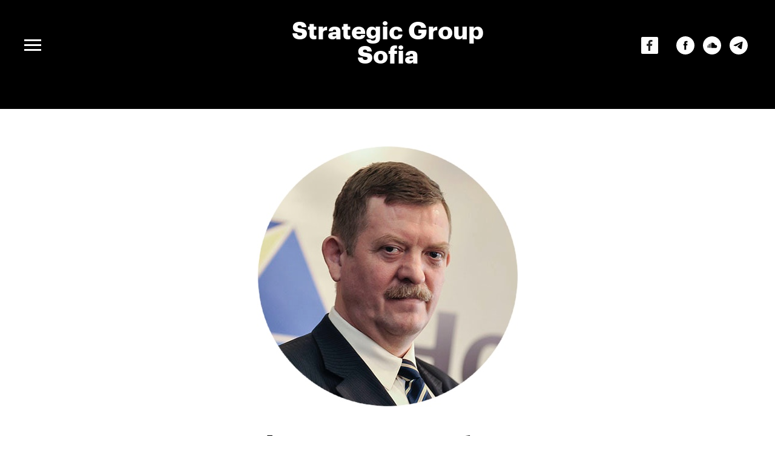

--- FILE ---
content_type: text/html; charset=UTF-8
request_url: https://sg-sofia.com.ua/viktor-sherbina
body_size: 19898
content:
<!DOCTYPE html><html><head><meta charset="utf-8" /><meta http-equiv="Content-Type" content="text/html; charset=utf-8" /><meta name="viewport" content="width=device-width, initial-scale=1.0" /> <!--metatextblock--><title>Виктор Щербина</title><meta name="description" content="Віктор Щербина є автором в Strategic Group: Dialog. Він спеціалізується на проблемах дослідження соціокультурних процесів та вироблення концептів соціокультурної політики. За час професійної діяльності приймав участь у розробці документів, пов&#039;язаних з модернізацією соціокультурної політики України. Зокрема, є автором концепції багатоукладності соціокультурного простору українського суспільства, яка використовувалася для вироблення пропозицій розвитку евроінтеграційних процесів, формування політики історичної спадщини тощо. Віктор Щербина є автором понад 40 наукових публікацій (серед яких 5 монографічних досліджень) співорганізатором більш 20 наукових конференцій і круглих столів в галузі філософії, соціології, культурології." /> <meta property="og:url" content="https://sg-sofia.com.ua/viktor-sherbina" /><meta property="og:title" content="Виктор Щербина" /><meta property="og:description" content="Віктор Щербина є автором в Strategic Group: Dialog. Він спеціалізується на проблемах дослідження соціокультурних процесів та вироблення концептів соціокультурної політики. За час професійної діяльності приймав участь у розробці документів, пов&#039;язаних з модернізацією соціокультурної політики України. Зокрема, є автором концепції багатоукладності соціокультурного простору українського суспільства, яка використовувалася для вироблення пропозицій розвитку евроінтеграційних процесів, формування політики історичної спадщини тощо. Віктор Щербина є автором понад 40 наукових публікацій (серед яких 5 монографічних досліджень) співорганізатором більш 20 наукових конференцій і круглих столів в галузі філософії, соціології, культурології." /><meta property="og:type" content="website" /><meta property="og:image" content="https://thb.tildacdn.one/tild3439-3830-4766-b338-376538353063/-/resize/504x/412b542a-2ec1-4b45-8.jpg" /><link rel="canonical" href="https://sg-sofia.com.ua/viktor-sherbina"><!--/metatextblock--><meta name="format-detection" content="telephone=no" /><meta http-equiv="x-dns-prefetch-control" content="on"><link rel="dns-prefetch" href="https://ws.tildacdn.com"><link rel="dns-prefetch" href="https://static.tildacdn.one"><link rel="dns-prefetch" href="https://fonts.tildacdn.com"><link rel="shortcut icon" href="https://static.tildacdn.one/tild3033-3037-4261-a363-306465653963/__3.ico" type="image/x-icon" /><link rel="apple-touch-icon" href="https://static.tildacdn.one/tild3936-6462-4731-a630-326662343236/__3.png"><link rel="apple-touch-icon" sizes="76x76" href="https://static.tildacdn.one/tild3936-6462-4731-a630-326662343236/__3.png"><link rel="apple-touch-icon" sizes="152x152" href="https://static.tildacdn.one/tild3936-6462-4731-a630-326662343236/__3.png"><link rel="apple-touch-startup-image" href="https://static.tildacdn.one/tild3936-6462-4731-a630-326662343236/__3.png"><meta name="msapplication-TileColor" content="#ffffff"><meta name="msapplication-TileImage" content="https://static.tildacdn.one/tild3535-3832-4631-a461-353262616264/__3.png"><!-- Assets --><script src="https://neo.tildacdn.com/js/tilda-fallback-1.0.min.js" async charset="utf-8"></script><link rel="stylesheet" href="https://static.tildacdn.one/css/tilda-grid-3.0.min.css" type="text/css" media="all" onerror="this.loaderr='y';"/><link rel="stylesheet" href="https://static.tildacdn.one/ws/project705127/tilda-blocks-page2973210.min.css?t=1722436016" type="text/css" media="all" onerror="this.loaderr='y';" /><link rel="stylesheet" href="https://static.tildacdn.one/css/tilda-animation-2.0.min.css" type="text/css" media="all" onerror="this.loaderr='y';" /><link rel="stylesheet" href="https://static.tildacdn.one/css/tilda-forms-1.0.min.css" type="text/css" media="all" onerror="this.loaderr='y';" /><link rel="stylesheet" href="https://static.tildacdn.one/css/highlight.min.css" type="text/css" media="all" onerror="this.loaderr='y';" /><script type="text/javascript">TildaFonts = ["90021","90022","90024"];</script><script type="text/javascript" src="https://static.tildacdn.one/js/tilda-fonts.min.js" charset="utf-8" onerror="this.loaderr='y';"></script><script nomodule src="https://static.tildacdn.one/js/tilda-polyfill-1.0.min.js" charset="utf-8"></script><script type="text/javascript">function t_onReady(func) {
if (document.readyState != 'loading') {
func();
} else {
document.addEventListener('DOMContentLoaded', func);
}
}
function t_onFuncLoad(funcName, okFunc, time) {
if (typeof window[funcName] === 'function') {
okFunc();
} else {
setTimeout(function() {
t_onFuncLoad(funcName, okFunc, time);
},(time || 100));
}
}</script><script src="https://static.tildacdn.one/js/jquery-1.10.2.min.js" charset="utf-8" onerror="this.loaderr='y';"></script> <script src="https://static.tildacdn.one/js/tilda-scripts-3.0.min.js" charset="utf-8" defer onerror="this.loaderr='y';"></script><script src="https://static.tildacdn.one/ws/project705127/tilda-blocks-page2973210.min.js?t=1722436016" charset="utf-8" async onerror="this.loaderr='y';"></script><script src="https://static.tildacdn.one/js/tilda-lazyload-1.0.min.js" charset="utf-8" async onerror="this.loaderr='y';"></script><script src="https://static.tildacdn.one/js/tilda-animation-2.0.min.js" charset="utf-8" async onerror="this.loaderr='y';"></script><script src="https://static.tildacdn.one/js/hammer.min.js" charset="utf-8" async onerror="this.loaderr='y';"></script><script src="https://static.tildacdn.one/js/tilda-menu-1.0.min.js" charset="utf-8" async onerror="this.loaderr='y';"></script><script src="https://static.tildacdn.one/js/tilda-forms-1.0.min.js" charset="utf-8" async onerror="this.loaderr='y';"></script><script src="https://static.tildacdn.one/js/highlight.min.js" charset="utf-8" onerror="this.loaderr='y';"></script><script src="https://static.tildacdn.one/js/tilda-skiplink-1.0.min.js" charset="utf-8" async onerror="this.loaderr='y';"></script><script src="https://static.tildacdn.one/js/tilda-events-1.0.min.js" charset="utf-8" async onerror="this.loaderr='y';"></script><script type="text/javascript">window.dataLayer = window.dataLayer || [];</script><!-- Facebook Pixel Code --><script type="text/javascript" data-tilda-cookie-type="advertising">setTimeout(function(){!function(f,b,e,v,n,t,s)
{if(f.fbq)return;n=f.fbq=function(){n.callMethod?n.callMethod.apply(n,arguments):n.queue.push(arguments)};
if(!f._fbq)f._fbq=n;n.push=n;n.loaded=!0;n.version='2.0';n.agent='pltilda';
n.queue=[];t=b.createElement(e);t.async=!0;
t.src=v;s=b.getElementsByTagName(e)[0];
s.parentNode.insertBefore(t,s)}(window, document,'script','https://connect.facebook.net/en_US/fbevents.js');
fbq('init', '339748640644405');
fbq('track', 'PageView');
}, 2000);</script><!-- End Facebook Pixel Code --><script type="text/javascript">(function () {
if((/bot|google|yandex|baidu|bing|msn|duckduckbot|teoma|slurp|crawler|spider|robot|crawling|facebook/i.test(navigator.userAgent))===false && typeof(sessionStorage)!='undefined' && sessionStorage.getItem('visited')!=='y' && document.visibilityState){
var style=document.createElement('style');
style.type='text/css';
style.innerHTML='@media screen and (min-width: 980px) {.t-records {opacity: 0;}.t-records_animated {-webkit-transition: opacity ease-in-out .2s;-moz-transition: opacity ease-in-out .2s;-o-transition: opacity ease-in-out .2s;transition: opacity ease-in-out .2s;}.t-records.t-records_visible {opacity: 1;}}';
document.getElementsByTagName('head')[0].appendChild(style);
function t_setvisRecs(){
var alr=document.querySelectorAll('.t-records');
Array.prototype.forEach.call(alr, function(el) {
el.classList.add("t-records_animated");
});
setTimeout(function () {
Array.prototype.forEach.call(alr, function(el) {
el.classList.add("t-records_visible");
});
sessionStorage.setItem("visited", "y");
}, 400);
} 
document.addEventListener('DOMContentLoaded', t_setvisRecs);
}
})();</script></head><body class="t-body" style="margin:0;"><!--allrecords--><div id="allrecords" class="t-records" data-hook="blocks-collection-content-node" data-tilda-project-id="705127" data-tilda-page-id="2973210" data-tilda-page-alias="viktor-sherbina" data-tilda-formskey="fdfecdb6513be592b9c7449ef13bc2c9" data-tilda-lazy="yes" data-tilda-root-zone="one" data-tilda-ts="y"><!--header--><header id="t-header" class="t-records" data-hook="blocks-collection-content-node" data-tilda-project-id="705127" data-tilda-page-id="2962569" data-tilda-page-alias="header1234" data-tilda-formskey="fdfecdb6513be592b9c7449ef13bc2c9" data-tilda-lazy="yes" data-tilda-root-zone="one" ><div id="rec56233626" class="r t-rec t-rec_pt_45 t-rec_pb_75" style="padding-top:45px;padding-bottom:75px;background-color:#000000; " data-record-type="451" data-bg-color="#000000"><!-- T451 --><div id="nav56233626marker"></div><div id="nav56233626" class="t451" data-menu="yes" ><div class="t451__container t451__positionstatic t451__panel " data-appearoffset="" style="height: 60px;"><div class="t451__container__bg" style="background-color: rgba(0,0,0,1);" data-bgcolor-hex="#000000" data-bgcolor-rgba="rgba(0,0,0,1)" data-navmarker="nav56233626marker" data-appearoffset="" data-bgopacity="1" data-bgcolor-rgba-afterscroll="rgba(0,0,0,0.40)" data-bgopacity2="0.40" data-menushadow="20" data-menushadow-css=""></div><div class="t451__menu__content "><div class="t451__burger-wrapper__mobile"><button type="button" 
class="t-menuburger t-menuburger_first " 
aria-label="Navigation menu" 
aria-expanded="false"><span style="background-color:#ffffff;"></span><span style="background-color:#ffffff;"></span><span style="background-color:#ffffff;"></span><span style="background-color:#ffffff;"></span></button><script>function t_menuburger_init(recid) {
var rec = document.querySelector('#rec' + recid);
if (!rec) return;
var burger = rec.querySelector('.t-menuburger');
if (!burger) return;
var isSecondStyle = burger.classList.contains('t-menuburger_second');
if (isSecondStyle && !window.isMobile && !('ontouchend' in document)) {
burger.addEventListener('mouseenter', function() {
if (burger.classList.contains('t-menuburger-opened')) return;
burger.classList.remove('t-menuburger-unhovered');
burger.classList.add('t-menuburger-hovered');
});
burger.addEventListener('mouseleave', function() {
if (burger.classList.contains('t-menuburger-opened')) return;
burger.classList.remove('t-menuburger-hovered');
burger.classList.add('t-menuburger-unhovered');
setTimeout(function() {
burger.classList.remove('t-menuburger-unhovered');
}, 300);
});
}
burger.addEventListener('click', function() {
if (!burger.closest('.tmenu-mobile') &&
!burger.closest('.t450__burger_container') &&
!burger.closest('.t466__container') &&
!burger.closest('.t204__burger') &&
!burger.closest('.t199__js__menu-toggler')) {
burger.classList.toggle('t-menuburger-opened');
burger.classList.remove('t-menuburger-unhovered');
}
});
var menu = rec.querySelector('[data-menu="yes"]');
if (!menu) return;
var menuLinks = menu.querySelectorAll('.t-menu__link-item');
var submenuClassList = ['t978__menu-link_hook', 't978__tm-link', 't966__tm-link', 't794__tm-link', 't-menusub__target-link'];
Array.prototype.forEach.call(menuLinks, function (link) {
link.addEventListener('click', function () {
var isSubmenuHook = submenuClassList.some(function (submenuClass) {
return link.classList.contains(submenuClass);
});
if (isSubmenuHook) return;
burger.classList.remove('t-menuburger-opened');
});
});
menu.addEventListener('clickedAnchorInTooltipMenu', function () {
burger.classList.remove('t-menuburger-opened');
});
}
t_onReady(function() {
t_onFuncLoad('t_menuburger_init', function(){t_menuburger_init('56233626');});
});</script><style>.t-menuburger {
position: relative;
flex-shrink: 0;
width: 28px;
height: 20px;
padding: 0;
border: none;
background-color: transparent;
outline: none;
-webkit-transform: rotate(0deg);
transform: rotate(0deg);
transition: transform .5s ease-in-out;
cursor: pointer;
z-index: 999;
}
/*---menu burger lines---*/
.t-menuburger span {
display: block;
position: absolute;
width: 100%;
opacity: 1;
left: 0;
-webkit-transform: rotate(0deg);
transform: rotate(0deg);
transition: .25s ease-in-out;
height: 3px;
background-color: #000;
}
.t-menuburger span:nth-child(1) {
top: 0px;
}
.t-menuburger span:nth-child(2),
.t-menuburger span:nth-child(3) {
top: 8px;
}
.t-menuburger span:nth-child(4) {
top: 16px;
}
/*menu burger big*/
.t-menuburger__big {
width: 42px;
height: 32px;
}
.t-menuburger__big span {
height: 5px;
}
.t-menuburger__big span:nth-child(2),
.t-menuburger__big span:nth-child(3) {
top: 13px;
}
.t-menuburger__big span:nth-child(4) {
top: 26px;
}
/*menu burger small*/
.t-menuburger__small {
width: 22px;
height: 14px;
}
.t-menuburger__small span {
height: 2px;
}
.t-menuburger__small span:nth-child(2),
.t-menuburger__small span:nth-child(3) {
top: 6px;
}
.t-menuburger__small span:nth-child(4) {
top: 12px;
}
/*menu burger opened*/
.t-menuburger-opened span:nth-child(1) {
top: 8px;
width: 0%;
left: 50%;
}
.t-menuburger-opened span:nth-child(2) {
-webkit-transform: rotate(45deg);
transform: rotate(45deg);
}
.t-menuburger-opened span:nth-child(3) {
-webkit-transform: rotate(-45deg);
transform: rotate(-45deg);
}
.t-menuburger-opened span:nth-child(4) {
top: 8px;
width: 0%;
left: 50%;
}
.t-menuburger-opened.t-menuburger__big span:nth-child(1) {
top: 6px;
}
.t-menuburger-opened.t-menuburger__big span:nth-child(4) {
top: 18px;
}
.t-menuburger-opened.t-menuburger__small span:nth-child(1),
.t-menuburger-opened.t-menuburger__small span:nth-child(4) {
top: 6px;
}
/*---menu burger first style---*/
@media (hover), (min-width:0\0) {
.t-menuburger_first:hover span:nth-child(1) {
transform: translateY(1px);
}
.t-menuburger_first:hover span:nth-child(4) {
transform: translateY(-1px);
}
.t-menuburger_first.t-menuburger__big:hover span:nth-child(1) {
transform: translateY(3px);
}
.t-menuburger_first.t-menuburger__big:hover span:nth-child(4) {
transform: translateY(-3px);
}
}
/*---menu burger second style---*/
.t-menuburger_second span:nth-child(2),
.t-menuburger_second span:nth-child(3) {
width: 80%;
left: 20%;
right: 0;
}
@media (hover), (min-width:0\0) {
.t-menuburger_second.t-menuburger-hovered span:nth-child(2),
.t-menuburger_second.t-menuburger-hovered span:nth-child(3) {
animation: t-menuburger-anim 0.3s ease-out normal forwards;
}
.t-menuburger_second.t-menuburger-unhovered span:nth-child(2),
.t-menuburger_second.t-menuburger-unhovered span:nth-child(3) {
animation: t-menuburger-anim2 0.3s ease-out normal forwards;
}
}
.t-menuburger_second.t-menuburger-opened span:nth-child(2),
.t-menuburger_second.t-menuburger-opened span:nth-child(3){
left: 0;
right: 0;
width: 100%!important;
}
/*---menu burger third style---*/
.t-menuburger_third span:nth-child(4) {
width: 70%;
left: unset;
right: 0;
}
@media (hover), (min-width:0\0) {
.t-menuburger_third:not(.t-menuburger-opened):hover span:nth-child(4) {
width: 100%;
}
}
.t-menuburger_third.t-menuburger-opened span:nth-child(4) {
width: 0!important;
right: 50%;
}
/*---menu burger fourth style---*/
.t-menuburger_fourth {
height: 12px;
}
.t-menuburger_fourth.t-menuburger__small {
height: 8px;
}
.t-menuburger_fourth.t-menuburger__big {
height: 18px;
}
.t-menuburger_fourth span:nth-child(2),
.t-menuburger_fourth span:nth-child(3) {
top: 4px;
opacity: 0;
}
.t-menuburger_fourth span:nth-child(4) {
top: 8px;
}
.t-menuburger_fourth.t-menuburger__small span:nth-child(2),
.t-menuburger_fourth.t-menuburger__small span:nth-child(3) {
top: 3px;
}
.t-menuburger_fourth.t-menuburger__small span:nth-child(4) {
top: 6px;
}
.t-menuburger_fourth.t-menuburger__small span:nth-child(2),
.t-menuburger_fourth.t-menuburger__small span:nth-child(3) {
top: 3px;
}
.t-menuburger_fourth.t-menuburger__small span:nth-child(4) {
top: 6px;
}
.t-menuburger_fourth.t-menuburger__big span:nth-child(2),
.t-menuburger_fourth.t-menuburger__big span:nth-child(3) {
top: 6px;
}
.t-menuburger_fourth.t-menuburger__big span:nth-child(4) {
top: 12px;
}
@media (hover), (min-width:0\0) {
.t-menuburger_fourth:not(.t-menuburger-opened):hover span:nth-child(1) {
transform: translateY(1px);
}
.t-menuburger_fourth:not(.t-menuburger-opened):hover span:nth-child(4) {
transform: translateY(-1px);
}
.t-menuburger_fourth.t-menuburger__big:not(.t-menuburger-opened):hover span:nth-child(1) {
transform: translateY(3px);
}
.t-menuburger_fourth.t-menuburger__big:not(.t-menuburger-opened):hover span:nth-child(4) {
transform: translateY(-3px);
}
}
.t-menuburger_fourth.t-menuburger-opened span:nth-child(1),
.t-menuburger_fourth.t-menuburger-opened span:nth-child(4) {
top: 4px;
}
.t-menuburger_fourth.t-menuburger-opened span:nth-child(2),
.t-menuburger_fourth.t-menuburger-opened span:nth-child(3) {
opacity: 1;
}
/*---menu burger animations---*/
@keyframes t-menuburger-anim {
0% {
width: 80%;
left: 20%;
right: 0;
}
50% {
width: 100%;
left: 0;
right: 0;
}
100% {
width: 80%;
left: 0;
right: 20%;
}
}
@keyframes t-menuburger-anim2 {
0% {
width: 80%;
left: 0;
}
50% {
width: 100%;
right: 0;
left: 0;
}
100% {
width: 80%;
left: 20%;
right: 0;
}
}</style> </div><div class="t451__leftside t451__side t451__side_burger"><button type="button" 
class="t-menuburger t-menuburger_first " 
aria-label="Navigation menu" 
aria-expanded="false"><span style="background-color:#ffffff;"></span><span style="background-color:#ffffff;"></span><span style="background-color:#ffffff;"></span><span style="background-color:#ffffff;"></span></button><script>function t_menuburger_init(recid) {
var rec = document.querySelector('#rec' + recid);
if (!rec) return;
var burger = rec.querySelector('.t-menuburger');
if (!burger) return;
var isSecondStyle = burger.classList.contains('t-menuburger_second');
if (isSecondStyle && !window.isMobile && !('ontouchend' in document)) {
burger.addEventListener('mouseenter', function() {
if (burger.classList.contains('t-menuburger-opened')) return;
burger.classList.remove('t-menuburger-unhovered');
burger.classList.add('t-menuburger-hovered');
});
burger.addEventListener('mouseleave', function() {
if (burger.classList.contains('t-menuburger-opened')) return;
burger.classList.remove('t-menuburger-hovered');
burger.classList.add('t-menuburger-unhovered');
setTimeout(function() {
burger.classList.remove('t-menuburger-unhovered');
}, 300);
});
}
burger.addEventListener('click', function() {
if (!burger.closest('.tmenu-mobile') &&
!burger.closest('.t450__burger_container') &&
!burger.closest('.t466__container') &&
!burger.closest('.t204__burger') &&
!burger.closest('.t199__js__menu-toggler')) {
burger.classList.toggle('t-menuburger-opened');
burger.classList.remove('t-menuburger-unhovered');
}
});
var menu = rec.querySelector('[data-menu="yes"]');
if (!menu) return;
var menuLinks = menu.querySelectorAll('.t-menu__link-item');
var submenuClassList = ['t978__menu-link_hook', 't978__tm-link', 't966__tm-link', 't794__tm-link', 't-menusub__target-link'];
Array.prototype.forEach.call(menuLinks, function (link) {
link.addEventListener('click', function () {
var isSubmenuHook = submenuClassList.some(function (submenuClass) {
return link.classList.contains(submenuClass);
});
if (isSubmenuHook) return;
burger.classList.remove('t-menuburger-opened');
});
});
menu.addEventListener('clickedAnchorInTooltipMenu', function () {
burger.classList.remove('t-menuburger-opened');
});
}
t_onReady(function() {
t_onFuncLoad('t_menuburger_init', function(){t_menuburger_init('56233626');});
});</script><style>.t-menuburger {
position: relative;
flex-shrink: 0;
width: 28px;
height: 20px;
padding: 0;
border: none;
background-color: transparent;
outline: none;
-webkit-transform: rotate(0deg);
transform: rotate(0deg);
transition: transform .5s ease-in-out;
cursor: pointer;
z-index: 999;
}
/*---menu burger lines---*/
.t-menuburger span {
display: block;
position: absolute;
width: 100%;
opacity: 1;
left: 0;
-webkit-transform: rotate(0deg);
transform: rotate(0deg);
transition: .25s ease-in-out;
height: 3px;
background-color: #000;
}
.t-menuburger span:nth-child(1) {
top: 0px;
}
.t-menuburger span:nth-child(2),
.t-menuburger span:nth-child(3) {
top: 8px;
}
.t-menuburger span:nth-child(4) {
top: 16px;
}
/*menu burger big*/
.t-menuburger__big {
width: 42px;
height: 32px;
}
.t-menuburger__big span {
height: 5px;
}
.t-menuburger__big span:nth-child(2),
.t-menuburger__big span:nth-child(3) {
top: 13px;
}
.t-menuburger__big span:nth-child(4) {
top: 26px;
}
/*menu burger small*/
.t-menuburger__small {
width: 22px;
height: 14px;
}
.t-menuburger__small span {
height: 2px;
}
.t-menuburger__small span:nth-child(2),
.t-menuburger__small span:nth-child(3) {
top: 6px;
}
.t-menuburger__small span:nth-child(4) {
top: 12px;
}
/*menu burger opened*/
.t-menuburger-opened span:nth-child(1) {
top: 8px;
width: 0%;
left: 50%;
}
.t-menuburger-opened span:nth-child(2) {
-webkit-transform: rotate(45deg);
transform: rotate(45deg);
}
.t-menuburger-opened span:nth-child(3) {
-webkit-transform: rotate(-45deg);
transform: rotate(-45deg);
}
.t-menuburger-opened span:nth-child(4) {
top: 8px;
width: 0%;
left: 50%;
}
.t-menuburger-opened.t-menuburger__big span:nth-child(1) {
top: 6px;
}
.t-menuburger-opened.t-menuburger__big span:nth-child(4) {
top: 18px;
}
.t-menuburger-opened.t-menuburger__small span:nth-child(1),
.t-menuburger-opened.t-menuburger__small span:nth-child(4) {
top: 6px;
}
/*---menu burger first style---*/
@media (hover), (min-width:0\0) {
.t-menuburger_first:hover span:nth-child(1) {
transform: translateY(1px);
}
.t-menuburger_first:hover span:nth-child(4) {
transform: translateY(-1px);
}
.t-menuburger_first.t-menuburger__big:hover span:nth-child(1) {
transform: translateY(3px);
}
.t-menuburger_first.t-menuburger__big:hover span:nth-child(4) {
transform: translateY(-3px);
}
}
/*---menu burger second style---*/
.t-menuburger_second span:nth-child(2),
.t-menuburger_second span:nth-child(3) {
width: 80%;
left: 20%;
right: 0;
}
@media (hover), (min-width:0\0) {
.t-menuburger_second.t-menuburger-hovered span:nth-child(2),
.t-menuburger_second.t-menuburger-hovered span:nth-child(3) {
animation: t-menuburger-anim 0.3s ease-out normal forwards;
}
.t-menuburger_second.t-menuburger-unhovered span:nth-child(2),
.t-menuburger_second.t-menuburger-unhovered span:nth-child(3) {
animation: t-menuburger-anim2 0.3s ease-out normal forwards;
}
}
.t-menuburger_second.t-menuburger-opened span:nth-child(2),
.t-menuburger_second.t-menuburger-opened span:nth-child(3){
left: 0;
right: 0;
width: 100%!important;
}
/*---menu burger third style---*/
.t-menuburger_third span:nth-child(4) {
width: 70%;
left: unset;
right: 0;
}
@media (hover), (min-width:0\0) {
.t-menuburger_third:not(.t-menuburger-opened):hover span:nth-child(4) {
width: 100%;
}
}
.t-menuburger_third.t-menuburger-opened span:nth-child(4) {
width: 0!important;
right: 50%;
}
/*---menu burger fourth style---*/
.t-menuburger_fourth {
height: 12px;
}
.t-menuburger_fourth.t-menuburger__small {
height: 8px;
}
.t-menuburger_fourth.t-menuburger__big {
height: 18px;
}
.t-menuburger_fourth span:nth-child(2),
.t-menuburger_fourth span:nth-child(3) {
top: 4px;
opacity: 0;
}
.t-menuburger_fourth span:nth-child(4) {
top: 8px;
}
.t-menuburger_fourth.t-menuburger__small span:nth-child(2),
.t-menuburger_fourth.t-menuburger__small span:nth-child(3) {
top: 3px;
}
.t-menuburger_fourth.t-menuburger__small span:nth-child(4) {
top: 6px;
}
.t-menuburger_fourth.t-menuburger__small span:nth-child(2),
.t-menuburger_fourth.t-menuburger__small span:nth-child(3) {
top: 3px;
}
.t-menuburger_fourth.t-menuburger__small span:nth-child(4) {
top: 6px;
}
.t-menuburger_fourth.t-menuburger__big span:nth-child(2),
.t-menuburger_fourth.t-menuburger__big span:nth-child(3) {
top: 6px;
}
.t-menuburger_fourth.t-menuburger__big span:nth-child(4) {
top: 12px;
}
@media (hover), (min-width:0\0) {
.t-menuburger_fourth:not(.t-menuburger-opened):hover span:nth-child(1) {
transform: translateY(1px);
}
.t-menuburger_fourth:not(.t-menuburger-opened):hover span:nth-child(4) {
transform: translateY(-1px);
}
.t-menuburger_fourth.t-menuburger__big:not(.t-menuburger-opened):hover span:nth-child(1) {
transform: translateY(3px);
}
.t-menuburger_fourth.t-menuburger__big:not(.t-menuburger-opened):hover span:nth-child(4) {
transform: translateY(-3px);
}
}
.t-menuburger_fourth.t-menuburger-opened span:nth-child(1),
.t-menuburger_fourth.t-menuburger-opened span:nth-child(4) {
top: 4px;
}
.t-menuburger_fourth.t-menuburger-opened span:nth-child(2),
.t-menuburger_fourth.t-menuburger-opened span:nth-child(3) {
opacity: 1;
}
/*---menu burger animations---*/
@keyframes t-menuburger-anim {
0% {
width: 80%;
left: 20%;
right: 0;
}
50% {
width: 100%;
left: 0;
right: 0;
}
100% {
width: 80%;
left: 0;
right: 20%;
}
}
@keyframes t-menuburger-anim2 {
0% {
width: 80%;
left: 0;
}
50% {
width: 100%;
right: 0;
left: 0;
}
100% {
width: 80%;
left: 20%;
right: 0;
}
}</style> </div><div class="t451__centerside t451__side"><div class="t451__logo__container t451__textlogo__container"><div class="t451__logo__content"><div field="title" class="t-heading t-heading_xs"><div style="line-height:40px;text-align:center;font-family:'Graphik';" data-customstyle="yes"><br /><span style="font-size: 40px;"><a href="http://sg-sofia.com.ua" style=""><span style="color: rgb(255, 255, 255);">Strategic Group Sofia</span></a></span><br /><span style="font-size: 22px;"><span style="color: rgb(0, 0, 0);" data-redactor-style="color: rgb(0, 0, 0);">future strategies for </span></span><span style="font-size: 22px;"><span data-redactor-style="color: rgb(0, 0, 0);" style="color: rgb(0, 0, 0);">Ukraine</span></span><br /><u></u></div></div></div></div></div><div class="t451__rightside t451__side t451__side_socials"><div class="t451__share t451__white-black t451__actions_item"><div class="ya-share2" data-access-token:facebook="" data-yashareL10n="en" data-services="facebook," data-counter=""></div> </div><div class="t-sociallinks"><ul role="list" class="t-sociallinks__wrapper" aria-label="Social media links"><!-- new soclinks --><li class="t-sociallinks__item t-sociallinks__item_facebook"><a href="https://www.facebook.com/intellectualcommunication" target="_blank" rel="nofollow" aria-label="facebook" style="width: 30px; height: 30px;"><svg class="t-sociallinks__svg" role="presentation" width=30px height=30px viewBox="0 0 100 100" fill="none" xmlns="http://www.w3.org/2000/svg"><path fill-rule="evenodd" clip-rule="evenodd" d="M50 100c27.6142 0 50-22.3858 50-50S77.6142 0 50 0 0 22.3858 0 50s22.3858 50 50 50Zm3.431-73.9854c-2.5161.0701-5.171.6758-7.0464 2.4577-1.5488 1.4326-2.329 3.5177-2.5044 5.602-.0534 1.4908-.0458 2.9855-.0382 4.4796.0058 1.1205.0115 2.2407-.0085 3.3587-.6888.005-1.3797.0036-2.0709.0021-.9218-.0019-1.8441-.0038-2.7626.0096 0 .8921.0013 1.7855.0026 2.6797.0026 1.791.0052 3.5853-.0026 5.3799.9185.0134 1.8409.0115 2.7627.0096.6912-.0015 1.382-.0029 2.0708.0021.0155 3.5565.0127 7.1128.0098 10.669-.0036 4.4452-.0072 8.8903.0252 13.3354 1.8903-.0134 3.7765-.0115 5.6633-.0095 1.4152.0014 2.8306.0028 4.2484-.0022.0117-4.0009.0088-7.9986.0058-11.9963-.0029-3.9979-.0058-7.9957.0059-11.9964.9533-.005 1.9067-.0036 2.86-.0021 1.2713.0019 2.5425.0038 3.8137-.0096.396-2.679.7335-5.3814.9198-8.0947-1.2576-.0058-2.5155-.0058-3.7734-.0058-1.2578 0-2.5157 0-3.7734-.0059 0-.4689-.0007-.9378-.0014-1.4066-.0022-1.4063-.0044-2.8123.0131-4.2188.198-1.0834 1.3158-1.9104 2.3992-1.8403h5.1476c.0117-2.8069.0117-5.602 0-8.4089-.6636 0-1.3273-.0007-1.9911-.0014-1.9915-.0022-3.9832-.0044-5.975.0131Z" fill="#ffffff"/></svg></a></li>&nbsp;<li class="t-sociallinks__item t-sociallinks__item_soundcloud"><a href="1" target="_blank" rel="nofollow" aria-label="soundcloud" style="width: 30px; height: 30px;"><svg class="t-sociallinks__svg" role="presentation" width=30px height=30px viewBox="0 0 100 100" fill="none" xmlns="http://www.w3.org/2000/svg"><path fill-rule="evenodd" clip-rule="evenodd" d="M50 100c27.614 0 50-22.386 50-50S77.614 0 50 0 0 22.386 0 50s22.386 50 50 50Zm19.701-52.297c-1.137 0-2.222.23-3.212.644C65.83 40.867 59.555 35 51.906 35c-1.873 0-3.7.366-5.312.99-.627.242-.792.492-.799.976V63.31a.976.976 0 0 0 .897.952c.02.003 23.009 0 23.009 0 4.586 0 8.3-3.673 8.3-8.259a8.3 8.3 0 0 0-8.3-8.3Zm-27-10.759a.927.927 0 0 1 .915.91l.403 18.699-.404 6.787v-.007a.924.924 0 0 1-.915.912.92.92 0 0 1-.912-.904l-.185-3.349-.191-3.438.373-18.605.003-.095a.917.917 0 0 1 .337-.701.896.896 0 0 1 .575-.209Zm-7.13 4.26a.69.69 0 0 0-.684-.68c-.374 0-.675.3-.683.68l-.428 15.345.428 7.044a.684.684 0 0 0 .683.676.69.69 0 0 0 .683-.68l.48-7.04-.48-15.344Zm-5.09 1.679a.579.579 0 0 1 .57-.565.58.58 0 0 1 .567.565l.56 13.702-.56 7.16v-.003a.58.58 0 0 1-.567.564.578.578 0 0 1-.57-.561l-.492-7.16.493-13.702Zm-6.49 5.881a.404.404 0 0 0-.395.39L23 56.54l.596 7.148a.403.403 0 0 0 .394.388c.21 0 .38-.168.397-.389l.676-7.147-.676-7.39a.406.406 0 0 0-.397-.387Zm3.846.92a.458.458 0 0 0-.452-.442.458.458 0 0 0-.453.449l-.562 6.85.562 7.207a.46.46 0 0 0 .453.449c.24 0 .436-.194.451-.449l.64-7.206-.64-6.857Zm10.93-8.335a.802.802 0 0 0-.8.797l-.355 14.405.358 6.932a.798.798 0 0 0 1.596-.005v.006l.401-6.931-.401-14.408a.8.8 0 0 0-.8-.796Z" fill="#ffffff"/></svg></a></li>&nbsp;<li class="t-sociallinks__item t-sociallinks__item_telegram"><a href="https://t.me/SGSofia" target="_blank" rel="nofollow" aria-label="telegram" style="width: 30px; height: 30px;"><svg class="t-sociallinks__svg" role="presentation" width=30px height=30px viewBox="0 0 100 100" fill="none" xmlns="http://www.w3.org/2000/svg"><path fill-rule="evenodd" clip-rule="evenodd" d="M50 100c27.614 0 50-22.386 50-50S77.614 0 50 0 0 22.386 0 50s22.386 50 50 50Zm21.977-68.056c.386-4.38-4.24-2.576-4.24-2.576-3.415 1.414-6.937 2.85-10.497 4.302-11.04 4.503-22.444 9.155-32.159 13.734-5.268 1.932-2.184 3.864-2.184 3.864l8.351 2.577c3.855 1.16 5.91-.129 5.91-.129l17.988-12.238c6.424-4.38 4.882-.773 3.34.773l-13.49 12.882c-2.056 1.804-1.028 3.35-.129 4.123 2.55 2.249 8.82 6.364 11.557 8.16.712.467 1.185.778 1.292.858.642.515 4.111 2.834 6.424 2.319 2.313-.516 2.57-3.479 2.57-3.479l3.083-20.226c.462-3.511.993-6.886 1.417-9.582.4-2.546.705-4.485.767-5.362Z" fill="#ffffff"/></svg></a></li><!-- /new soclinks --></ul></div></div></div></div></div><div class="t451m__overlay"><div class="t451m__overlay_bg" style=" "></div></div><div class="t451 t451m t451m__left" data-tooltip-hook="" style="background-color: #ffffff;"><button type="button" class="t451m__close-button t451m__close t451m_opened" style="background-color: #ffffff;" aria-label="Close menu"><div class="t451m__close_icon"><span style="background-color:#000000;"></span><span style="background-color:#000000;"></span><span style="background-color:#000000;"></span><span style="background-color:#000000;"></span></div></button><div class="t451m__container t-align_left"><div class="t451m__top"><nav class="t451m__menu"><ul role="list" class="t451m__list t-menu__list"><li class="t451m__list_item" 
style="padding:0 0 30px 0;"><a class="t-menu__link-item" 
href="http://sg-sofia.com.ua" data-menu-submenu-hook="" data-menu-item-number="1"
>Головна</a></li><li class="t451m__list_item" 
style="padding:30px 0;"><a class="t-menu__link-item" 
href="http://sg-sofia.com.ua/page2975421.html" data-menu-submenu-hook="" data-menu-item-number="2"
>Про Проект</a></li><li class="t451m__list_item" 
style="padding:30px 0;"><a class="t-menu__link-item" 
href="" data-menu-submenu-hook="" data-menu-item-number="3"
>Спец-теми: </a></li><li class="t451m__list_item" 
style="padding:30px 0;"><a class="t-menu__link-item" 
href="http://sg-sofia.com.ua/page2996036.html" data-menu-submenu-hook="" data-menu-item-number="4"
>1: Нова боротьба за центр накопичення капіталу</a></li><li class="t451m__list_item" 
style="padding:30px 0;"><a class="t-menu__link-item" 
href="http://sg-sofia.com.ua/china" data-menu-submenu-hook="" data-menu-item-number="5"
>1.1: Китай</a></li><li class="t451m__list_item" 
style="padding:30px 0;"><a class="t-menu__link-item" 
href="http://sg-sofia.com.ua/page2973814.html" data-menu-submenu-hook="" data-menu-item-number="6"
>2: Український транзит</a></li><li class="t451m__list_item" 
style="padding:30px 0;"><a class="t-menu__link-item" 
href="http://sg-sofia.com.ua/hamon" data-menu-submenu-hook="" data-menu-item-number="7"
>3: ХАМОН</a></li><li class="t451m__list_item" 
style="padding:30px 0;"><a class="t-menu__link-item" 
href="http://sg-sofia.com.ua/levak" data-menu-submenu-hook="" data-menu-item-number="8"
>4: LEVAK</a></li><li class="t451m__list_item" 
style="padding:30px 0;"><a class="t-menu__link-item" 
href="http://sg-sofia.com.ua/end-game" data-menu-submenu-hook="" data-menu-item-number="9"
>5: END-GAME</a></li><li class="t451m__list_item" 
style="padding:30px 0;"><a class="t-menu__link-item" 
href="/helsinki20-ukr" data-menu-submenu-hook="" data-menu-item-number="10"
>HELSINKI 2.0</a></li><li class="t451m__list_item" 
style="padding:30px 0;"><a class="t-menu__link-item" 
href="https://sg-sofia.com.ua/cognitivnij-suverenitet-yermolaiev" data-menu-submenu-hook="" data-menu-item-number="11"
>#РЕФЛЕКСИИ-ГЛАВРЕДА</a></li><li class="t451m__list_item" 
style="padding:30px 0;"><a class="t-menu__link-item" 
href="http://sg-sofia.com.ua/page3040811.html" data-menu-submenu-hook="" data-menu-item-number="12"
>Приєднатися до тем</a></li><li class="t451m__list_item" 
style="padding:30px 0;"><a class="t-menu__link-item" 
href="http://sg-sofia.com.ua/page2966273.html" data-menu-submenu-hook="" data-menu-item-number="13"
>Хто з нами</a></li><li class="t451m__list_item" 
style="padding:30px 0;"><a class="t-menu__link-item" 
href="http://sg-sofia.com.ua/page3123542.html" data-menu-submenu-hook="" data-menu-item-number="14"
>Рекомендації задля просвітлення</a></li><li class="t451m__list_item" 
style="padding:30px 0 0;"><a class="t-menu__link-item" 
href="http://sg-sofia.com.ua/donate-help" data-menu-submenu-hook="" data-menu-item-number="15"
>Посприяєш добрій справі? </a></li></ul></nav></div><div class="t451m__rightside"><div class="t451m__rightcontainer"><div class="t451m__right_share_buttons t451__share t451__white-black"><div class="ya-share2" data-yashareL10n="en" data-services="facebook," data-counter=""></div> </div><div class="t-sociallinks"><ul role="list" class="t-sociallinks__wrapper" aria-label="Social media links"><!-- new soclinks --><li class="t-sociallinks__item t-sociallinks__item_facebook"><a href="https://www.facebook.com/intellectualcommunication" target="_blank" rel="nofollow" aria-label="facebook" style="width: 30px; height: 30px;"><svg class="t-sociallinks__svg" role="presentation" width=30px height=30px viewBox="0 0 100 100" fill="none" xmlns="http://www.w3.org/2000/svg"><path fill-rule="evenodd" clip-rule="evenodd" d="M50 100c27.6142 0 50-22.3858 50-50S77.6142 0 50 0 0 22.3858 0 50s22.3858 50 50 50Zm3.431-73.9854c-2.5161.0701-5.171.6758-7.0464 2.4577-1.5488 1.4326-2.329 3.5177-2.5044 5.602-.0534 1.4908-.0458 2.9855-.0382 4.4796.0058 1.1205.0115 2.2407-.0085 3.3587-.6888.005-1.3797.0036-2.0709.0021-.9218-.0019-1.8441-.0038-2.7626.0096 0 .8921.0013 1.7855.0026 2.6797.0026 1.791.0052 3.5853-.0026 5.3799.9185.0134 1.8409.0115 2.7627.0096.6912-.0015 1.382-.0029 2.0708.0021.0155 3.5565.0127 7.1128.0098 10.669-.0036 4.4452-.0072 8.8903.0252 13.3354 1.8903-.0134 3.7765-.0115 5.6633-.0095 1.4152.0014 2.8306.0028 4.2484-.0022.0117-4.0009.0088-7.9986.0058-11.9963-.0029-3.9979-.0058-7.9957.0059-11.9964.9533-.005 1.9067-.0036 2.86-.0021 1.2713.0019 2.5425.0038 3.8137-.0096.396-2.679.7335-5.3814.9198-8.0947-1.2576-.0058-2.5155-.0058-3.7734-.0058-1.2578 0-2.5157 0-3.7734-.0059 0-.4689-.0007-.9378-.0014-1.4066-.0022-1.4063-.0044-2.8123.0131-4.2188.198-1.0834 1.3158-1.9104 2.3992-1.8403h5.1476c.0117-2.8069.0117-5.602 0-8.4089-.6636 0-1.3273-.0007-1.9911-.0014-1.9915-.0022-3.9832-.0044-5.975.0131Z" fill="#ffffff"/></svg></a></li>&nbsp;<li class="t-sociallinks__item t-sociallinks__item_soundcloud"><a href="1" target="_blank" rel="nofollow" aria-label="soundcloud" style="width: 30px; height: 30px;"><svg class="t-sociallinks__svg" role="presentation" width=30px height=30px viewBox="0 0 100 100" fill="none" xmlns="http://www.w3.org/2000/svg"><path fill-rule="evenodd" clip-rule="evenodd" d="M50 100c27.614 0 50-22.386 50-50S77.614 0 50 0 0 22.386 0 50s22.386 50 50 50Zm19.701-52.297c-1.137 0-2.222.23-3.212.644C65.83 40.867 59.555 35 51.906 35c-1.873 0-3.7.366-5.312.99-.627.242-.792.492-.799.976V63.31a.976.976 0 0 0 .897.952c.02.003 23.009 0 23.009 0 4.586 0 8.3-3.673 8.3-8.259a8.3 8.3 0 0 0-8.3-8.3Zm-27-10.759a.927.927 0 0 1 .915.91l.403 18.699-.404 6.787v-.007a.924.924 0 0 1-.915.912.92.92 0 0 1-.912-.904l-.185-3.349-.191-3.438.373-18.605.003-.095a.917.917 0 0 1 .337-.701.896.896 0 0 1 .575-.209Zm-7.13 4.26a.69.69 0 0 0-.684-.68c-.374 0-.675.3-.683.68l-.428 15.345.428 7.044a.684.684 0 0 0 .683.676.69.69 0 0 0 .683-.68l.48-7.04-.48-15.344Zm-5.09 1.679a.579.579 0 0 1 .57-.565.58.58 0 0 1 .567.565l.56 13.702-.56 7.16v-.003a.58.58 0 0 1-.567.564.578.578 0 0 1-.57-.561l-.492-7.16.493-13.702Zm-6.49 5.881a.404.404 0 0 0-.395.39L23 56.54l.596 7.148a.403.403 0 0 0 .394.388c.21 0 .38-.168.397-.389l.676-7.147-.676-7.39a.406.406 0 0 0-.397-.387Zm3.846.92a.458.458 0 0 0-.452-.442.458.458 0 0 0-.453.449l-.562 6.85.562 7.207a.46.46 0 0 0 .453.449c.24 0 .436-.194.451-.449l.64-7.206-.64-6.857Zm10.93-8.335a.802.802 0 0 0-.8.797l-.355 14.405.358 6.932a.798.798 0 0 0 1.596-.005v.006l.401-6.931-.401-14.408a.8.8 0 0 0-.8-.796Z" fill="#ffffff"/></svg></a></li>&nbsp;<li class="t-sociallinks__item t-sociallinks__item_telegram"><a href="https://t.me/SGSofia" target="_blank" rel="nofollow" aria-label="telegram" style="width: 30px; height: 30px;"><svg class="t-sociallinks__svg" role="presentation" width=30px height=30px viewBox="0 0 100 100" fill="none" xmlns="http://www.w3.org/2000/svg"><path fill-rule="evenodd" clip-rule="evenodd" d="M50 100c27.614 0 50-22.386 50-50S77.614 0 50 0 0 22.386 0 50s22.386 50 50 50Zm21.977-68.056c.386-4.38-4.24-2.576-4.24-2.576-3.415 1.414-6.937 2.85-10.497 4.302-11.04 4.503-22.444 9.155-32.159 13.734-5.268 1.932-2.184 3.864-2.184 3.864l8.351 2.577c3.855 1.16 5.91-.129 5.91-.129l17.988-12.238c6.424-4.38 4.882-.773 3.34.773l-13.49 12.882c-2.056 1.804-1.028 3.35-.129 4.123 2.55 2.249 8.82 6.364 11.557 8.16.712.467 1.185.778 1.292.858.642.515 4.111 2.834 6.424 2.319 2.313-.516 2.57-3.479 2.57-3.479l3.083-20.226c.462-3.511.993-6.886 1.417-9.582.4-2.546.705-4.485.767-5.362Z" fill="#ffffff"/></svg></a></li><!-- /new soclinks --></ul></div><div class="t451m__right_descr t-descr t-descr_xs" field="descr">© 2019 Strategic Group.Media</div></div></div></div></div><script type="text/javascript" src="https://static.tildacdn.one/js/ya-share.js" async="async" charset="utf-8"></script><script>t_onReady(function(){
var rec = document.querySelector("#rec56233626");
if (!rec) return
rec.setAttribute('data-animationappear', 'off');
rec.style.opacity = 1;
t_onFuncLoad('t451_initMenu', function () {
t451_initMenu('56233626');
});
t_onFuncLoad('t_menu__interactFromKeyboard', function () {
t_menu__interactFromKeyboard('56233626');
});
});</script> <style>#rec56233626 .t-menu__link-item{
-webkit-transition: color 0.3s ease-in-out, opacity 0.3s ease-in-out;
transition: color 0.3s ease-in-out, opacity 0.3s ease-in-out; 
position: relative;
}
#rec56233626 .t-menu__link-item:not(.t-active):not(.tooltipstered)::after {
content: '';
position: absolute;
left: 0;
bottom: 20%;
opacity: 0;
width: 100%;
height: 100%;
border-bottom: 1px solid #000000;
-webkit-box-shadow: inset 0px -1px 0px 0px #000000;
-moz-box-shadow: inset 0px -1px 0px 0px #000000;
box-shadow: inset 0px -1px 0px 0px #000000;
-webkit-transition: all 0.3s ease;
transition: all 0.3s ease;
pointer-events: none;
}
#rec56233626 .t-menu__link-item:not(.t-active):not(.tooltipstered):hover {
color: #a3a3a3 !important; opacity: 0.5 !important;}
#rec56233626 .t-menu__link-item:not(.t-active):not(.tooltipstered):focus-visible{
color: #a3a3a3 !important; opacity: 0.5 !important;}
#rec56233626 .t-menu__link-item:not(.t-active):not(.tooltipstered):hover::after {
opacity: 1;
bottom: -1px; }
#rec56233626 .t-menu__link-item:not(.t-active):not(.tooltipstered):focus-visible::after{
opacity: 1;
bottom: -1px; }
@supports (overflow:-webkit-marquee) and (justify-content:inherit)
{
#rec56233626 .t-menu__link-item,
#rec56233626 .t-menu__link-item.t-active {
opacity: 1 !important;
}
}</style><style> #rec56233626 .t451__logo__content .t-heading { color: #ffffff; font-family: 'Graphik'; } @media screen and (min-width: 900px) { #rec56233626 .t451__logo__content .t-heading { font-size: 40px; } }</style><style> #rec56233626 .t451__logo { font-size: 40px; color: #ffffff; font-family: 'Graphik'; } #rec56233626 a.t-menu__link-item { font-size: 21px; color: #000000; font-weight: 700; font-family: 'Graphik'; text-transform: uppercase; letter-spacing: 0.5px; }</style><style>#rec56233626 .t451__container__bg {box-shadow: 0px 1px 3px rgba(0,0,0,0.2);}</style></div></header><!--/header--><div id="rec56340488" class="r t-rec t-rec_pt_60 t-rec_pb_30" style="padding-top:60px;padding-bottom:30px; " data-record-type="3" ><!-- T107 --><div class="t107"><div class="t-align_center" itemscope itemtype="http://schema.org/ImageObject"><meta itemprop="image" content="https://static.tildacdn.one/tild3439-3830-4766-b338-376538353063/412b542a-2ec1-4b45-8.jpg"> <img class="t-img t-width t107__widthauto t-animate" 
src="https://thb.tildacdn.one/tild3439-3830-4766-b338-376538353063/-/empty/412b542a-2ec1-4b45-8.jpg" data-original="https://static.tildacdn.one/tild3439-3830-4766-b338-376538353063/412b542a-2ec1-4b45-8.jpg" 
imgfield="img" data-animate-style="zoomin" data-animate-group="yes" data-animate-order="1" alt=""></div></div></div><div id="rec56340489" class="r t-rec t-rec_pt_0 t-rec_pb_15" style="padding-top:0px;padding-bottom:15px; " data-record-type="33" ><!-- T017 --><div class="t017"><div class="t-container t-align_center"><div class="t-col t-col_6 t-prefix_3"> <h1 class="t017__title t-title t-title_xxs t-animate" data-animate-style="fadeinup" data-animate-group="yes" field="title"><div style="font-size:62px;" data-customstyle="yes"><span style="font-weight: 400;"><strong>Віктор Щербина</strong> <br /></span></div></h1> <div class="t017__descr t-descr t-descr_xs" field="descr"><div style="font-size:16px;text-align:center;font-family:'Graphik';" data-customstyle="yes"></div></div> </div></div></div></div><div id="rec56344371" class="r t-rec t-rec_pt_75 t-rec_pb_45" style="padding-top:75px;padding-bottom:45px; " data-record-type="47" ><!-- T033 --><div class="t033"><div class="t-container"><div class="t-col t-col_4 "><div class="t033__lineTop" style=""></div><div class="t033__title t-title" field="title">Автор<br /><strong>Strategic Group <strong data-redactor-tag="strong">Sofia</strong></strong></div> </div><div class="t-col t-col_8 "><div class="t033__descr t-descr t-descr_xl" field="text"><div style="text-align:left;" data-customstyle="yes">Віктор Щербина є автором в Strategic Group: Sofia. Він спеціалізується на проблемах дослідження соціокультурних процесів та вироблення концептів соціокультурної політики. За час професійної діяльності приймав участь у розробці документів, пов'язаних з модернізацією соціокультурної політики України. Зокрема, є автором концепції багатоукладності соціокультурного простору українського суспільства, яка використовувалася для вироблення пропозицій розвитку евроінтеграційних процесів, формування політики історичної спадщини тощо. Віктор Щербина є автором понад 40 наукових публікацій (серед яких 5 монографічних досліджень) співорганізатором більш 20 наукових конференцій і круглих столів в галузі філософії, соціології, культурології.<br /></div></div></div></div></div></div><div id="rec56340490" class="r t-rec t-rec_pt_15 t-rec_pb_15" style="padding-top:15px;padding-bottom:15px; " data-record-type="208" ><!-- T142A --><div class="t142A"><div class="t-container_100"><div class="t142A__wrapone"><div class="t142A__wraptwo"><a class="t142A__btn t-btn t-btn_md"
href="https://www.facebook.com/profile.php?id=100000418659056" target=""
style="color:#ffffff;background-color:#000000;border-radius:50px; -moz-border-radius:50px; -webkit-border-radius:50px;" data-buttonfieldset="button"
><span>Facebook</span></a></div></div></div></div></div><div id="rec56342579" class="r t-rec t-rec_pt_30 t-rec_pb_90" style="padding-top:30px;padding-bottom:90px; " data-animationappear="off" data-record-type="585" ><!-- T585 --><div class="t585"><div class="t-container"><div class="t-col t-col_8 t-prefix_2"><div class="t585__accordion" data-accordion="false" data-scroll-to-expanded="false"><div class="t585__wrapper"><div class="t585__header " style="border-top: 1px solid #eee;"><button type="button" 
class="t585__trigger-button" 
aria-controls="accordion1_56342579" 
aria-expanded="false"
><span class="t585__title t-name t-name_xl" field="li_title__1480611044356">Освіта</span><span class="t585__icon"><span class="t585__lines"><svg role="presentation" focusable="false" width="24px" height="24px" viewBox="0 0 24 24" xmlns="http://www.w3.org/2000/svg" xmlns:xlink="http://www.w3.org/1999/xlink"><g stroke="none" stroke-width="1px" fill="none" fill-rule="evenodd" stroke-linecap="square"><g transform="translate(1.000000, 1.000000)" stroke="#222222"><path d="M0,11 L22,11"></path><path d="M11,0 L11,22"></path></g></g></svg></span><span class="t585__circle" style="background-color: transparent;"></span></span><span class="t585__icon t585__icon-hover"><span class="t585__lines"><svg role="presentation" focusable="false" width="24px" height="24px" viewBox="0 0 24 24" xmlns="http://www.w3.org/2000/svg" xmlns:xlink="http://www.w3.org/1999/xlink"><g stroke="none" stroke-width="1px" fill="none" fill-rule="evenodd" stroke-linecap="square"><g transform="translate(1.000000, 1.000000)" stroke="#222222"><path d="M0,11 L22,11"></path><path d="M11,0 L11,22"></path></g></g></svg></span><span class="t585__circle" style="background-color: #eee;"></span></span></button></div><div class="t585__content" 
id="accordion1_56342579"
hidden ><div class="t585__textwrapper"><div class="t585__text t-descr t-descr_xs" field="li_descr__1480611044356"><div style="font-family:'Graphik';" data-customstyle="yes">1989 – факультет філософії, Київський Національний університет ім. Тараса Шевченка 1999 – кандидат соціологічних наук, Інститут соціології Національна Академія наук України 2006 – доктор соціологічних наук, тема дисертації «Образи інформаційного суспільства: соціологічна концептуалізація»</div></div></div></div></div></div></div><div class="t-col t-col_8 t-prefix_2"><div class="t585__accordion" data-accordion="false" data-scroll-to-expanded="false"><div class="t585__wrapper"><div class="t585__header " style="border-top: 1px solid #eee;"><button type="button" 
class="t585__trigger-button" 
aria-controls="accordion2_56342579" 
aria-expanded="false"
><span class="t585__title t-name t-name_xl" field="li_title__1480611048442">Дослідницькі інтереси:</span><span class="t585__icon"><span class="t585__lines"><svg role="presentation" focusable="false" width="24px" height="24px" viewBox="0 0 24 24" xmlns="http://www.w3.org/2000/svg" xmlns:xlink="http://www.w3.org/1999/xlink"><g stroke="none" stroke-width="1px" fill="none" fill-rule="evenodd" stroke-linecap="square"><g transform="translate(1.000000, 1.000000)" stroke="#222222"><path d="M0,11 L22,11"></path><path d="M11,0 L11,22"></path></g></g></svg></span><span class="t585__circle" style="background-color: transparent;"></span></span><span class="t585__icon t585__icon-hover"><span class="t585__lines"><svg role="presentation" focusable="false" width="24px" height="24px" viewBox="0 0 24 24" xmlns="http://www.w3.org/2000/svg" xmlns:xlink="http://www.w3.org/1999/xlink"><g stroke="none" stroke-width="1px" fill="none" fill-rule="evenodd" stroke-linecap="square"><g transform="translate(1.000000, 1.000000)" stroke="#222222"><path d="M0,11 L22,11"></path><path d="M11,0 L11,22"></path></g></g></svg></span><span class="t585__circle" style="background-color: #eee;"></span></span></button></div><div class="t585__content" 
id="accordion2_56342579"
hidden ><div class="t585__textwrapper"><div class="t585__text t-descr t-descr_xs" field="li_descr__1480611048442">Культурологія, історія і теорія соціології, соціокультурна політика, соціальні аспекти формування інформаційного суспільства.</div></div></div></div></div></div><div class="t-col t-col_8 t-prefix_2"><div class="t585__accordion" data-accordion="false" data-scroll-to-expanded="false"><div class="t585__wrapper"><div class="t585__header " style="border-top: 1px solid #eee;"><button type="button" 
class="t585__trigger-button" 
aria-controls="accordion3_56342579" 
aria-expanded="false"
><span class="t585__title t-name t-name_xl" field="li_title__1489600117321">Вибрані публікації у вітчизняних фахових журналах:</span><span class="t585__icon"><span class="t585__lines"><svg role="presentation" focusable="false" width="24px" height="24px" viewBox="0 0 24 24" xmlns="http://www.w3.org/2000/svg" xmlns:xlink="http://www.w3.org/1999/xlink"><g stroke="none" stroke-width="1px" fill="none" fill-rule="evenodd" stroke-linecap="square"><g transform="translate(1.000000, 1.000000)" stroke="#222222"><path d="M0,11 L22,11"></path><path d="M11,0 L11,22"></path></g></g></svg></span><span class="t585__circle" style="background-color: transparent;"></span></span><span class="t585__icon t585__icon-hover"><span class="t585__lines"><svg role="presentation" focusable="false" width="24px" height="24px" viewBox="0 0 24 24" xmlns="http://www.w3.org/2000/svg" xmlns:xlink="http://www.w3.org/1999/xlink"><g stroke="none" stroke-width="1px" fill="none" fill-rule="evenodd" stroke-linecap="square"><g transform="translate(1.000000, 1.000000)" stroke="#222222"><path d="M0,11 L22,11"></path><path d="M11,0 L11,22"></path></g></g></svg></span><span class="t585__circle" style="background-color: #eee;"></span></span></button></div><div class="t585__content" 
id="accordion3_56342579"
hidden ><div class="t585__textwrapper"><div class="t585__text t-descr t-descr_xs" field="li_descr__1489600117321">Комунікація в контексті діалогу культур // Культурологічна думка. Щорічник наукових праць. - № 1. – К.: Інститут культурології АМУ. – К., 2009 <br /><br /><br />Концепти інформаційного суспільства у теоретичній соціології // Соціальні технології: Актуальні проблеми теорії та практики" вип..47 2010 <br /><br /><br />Трансформація соціальних моделей здорового способу життя в умовах сучасності: принцип різноманітності // Науковий вісник Національного університету КПІ., 2010 <br /><br /><br />Культура та індивідуальний час буття // Культурологічна думка. Щорічник Інституту культурології Академії мистецтв України. «Гранмна». № 3., 2011 <br /><br /><br />Багатомірне суспільство: проблеми діалогу культур // Вісник Національного технічного університету України «Київський політехнічний інститут». Політологія. Соціологія. Право: Зб. Наук. Праць. – Київ: ІВЦ, 2011 <br /><br /><br />Концепти організаційної культури підприємства: соціологічна складова. // Вісник Національного технічного університету України «Київський політехнічний інститут». Політологія. Соціологія. Право: Зб. Наук. Праць. – Київ: ІВЦ «Політехніка». 2011 <br /><br /><br />Культурна політика України: на зламі тисячоліть // Об'єктивізація культуротворення в добу цивілізаційної глобалізації: н. збірка Інститут культурології НАМ України., 2012 <br /><br /><br />Диалог культур в условиях современного многомерного общества // Культура устойчивого развития: от идеи к реальностию. - Баку. Элм., 2013 <br /><br /><br />Розвиток культурних середовищ – зміст соціальної відповідальності бузнесу // Культурологічна думка № 6., 2013</div></div></div></div></div><div class="t585__border" style="height: 1px; background-color: #eee;"></div></div></div></div><script>t_onReady(function () {
t_onFuncLoad('t585_init', function () {
t585_init('56342579');
});
});</script></div><div id="rec56346837" class="r t-rec t-rec_pt_120 t-rec_pb_120" style="padding-top:120px;padding-bottom:120px; " data-animationappear="off" data-record-type="403" ><!-- T403 --><div class="t403" data-show-count="3"><div class="t403__container-table t-width_12" ><a class="t403__link" href="/sherbina-zivilizazioniye-koordinati-ukr-obshestva" target="_blank"><div class="t403__tcol2 t403__tcol2_flipped" > <div class="t403__textwrapper"><div class="t403__uptitle t-uptitle t-uptitle_md">Тема: Соборность</div> <div class="t403__title t-title t-title_xxs">Перспективы трансформаций миропорядка и необходимость осмысления цивилизационных координат самоопределения украинского общества</div> <div class="t403__descr t-descr t-descr_sm">В статье рассматриваются проблемы динамики формирования цивилизационных ориентиров современного украинского общества и государства в контексте социальных изменений текущего периода. В зависимости от способностей правящих групп предстоящие перемены в стране могут иметь характер революционного обрушения социальных институтов либо этот процесс будет эволюционным и управляемым. В качестве одного из ориентиров нового синтеза социальной системы автор видит исторически близкий народу Украины принцип соборности (Виктор Щербина)</div> </div></div><div class="t403__tcol1"><div class="t403__imgbox" ><div class="t403__img t-bgimg" data-original="https://static.tildacdn.one/tild6130-6164-4435-a532-636533666261/hand-guitar-tool-leg.jpg" style="background-image: url('https://thb.tildacdn.one/tild6130-6164-4435-a532-636533666261/-/resizeb/20x/hand-guitar-tool-leg.jpg');"></div><div class="t403__separator"></div> </div></div></a></div><div class="t403__container-table t-width_12" ><a class="t403__link" href="/ukraina-vo-mgle" target="_blank"><div class="t403__tcol2 t403__tcol2_flipped" > <div class="t403__textwrapper"><div class="t403__uptitle t-uptitle t-uptitle_md">Тема: Смысл социологии для общества </div> <div class="t403__title t-title t-title_xxs">УКРАИНА ВО МГЛЕ (социологический взгляд)</div> <div class="t403__descr t-descr t-descr_sm">A sovereign and independent society is possible only when it forms goal-setting out of self-understanding (sociological knowledge about itself) - and is able to get out of the primitive short list of false interests formed by politicized media (Viktor Shcherbina, SGS)</div> </div></div><div class="t403__tcol1"><div class="t403__imgbox" ><div class="t403__img t-bgimg" data-original="https://static.tildacdn.one/tild6430-6239-4430-b064-356330323331/landscape-tree-fores.jpg" style="background-image: url('https://thb.tildacdn.one/tild6430-6239-4430-b064-356330323331/-/resizeb/20x/landscape-tree-fores.jpg');"></div><div class="t403__separator"></div> </div></div></a></div><div class="t403__container-table t-width_12" ><a class="t403__link" href="/postpandemicheskij-mir-sherbina" target="_blank"><div class="t403__tcol2 t403__tcol2_flipped" > <div class="t403__textwrapper"><div class="t403__uptitle t-uptitle t-uptitle_md">Тема: Мировой кризис оснований</div> <div class="t403__title t-title t-title_xxs">Постпандемический мир: неопределенные ответы на определенные вопросы </div> <div class="t403__descr t-descr t-descr_sm">Пандемия -не источник кризиса, а е его проявитель. И в отсутствии концептуального видения переживаемых трансформаций, рациональной картины происходящего, невозможен и стратегический прогноз на национальном уровне. (Виктор Щербина)</div> </div></div><div class="t403__tcol1"><div class="t403__imgbox" ><div class="t403__img t-bgimg" data-original="https://static.tildacdn.one/tild3964-6432-4466-a335-656233346665/nature-rock-snow-win.jpg" style="background-image: url('https://thb.tildacdn.one/tild3964-6432-4466-a335-656233346665/-/resizeb/20x/nature-rock-snow-win.jpg');"></div><div class="t403__separator"></div> </div></div></a></div><div class="t403__container-table t-width_12" ><a class="t403__link" href="/poznaniye-krizisnogo-obshestva-mezdu-paradigmoj-poryadka-i-konflikta" target="_blank"><div class="t403__tcol2 t403__tcol2_flipped" > <div class="t403__textwrapper"><div class="t403__uptitle t-uptitle t-uptitle_md">Тема: Ответственность украинской социологической науки</div> <div class="t403__title t-title t-title_xxs">Познание кризисного общества: между парадигмой порядка и парадигмой конфликта. (К вопросу о стратегиях и роли социального познания в ситуации завершения постсоциалистического периода.)</div> <div class="t403__descr t-descr t-descr_sm">Чтобы обществу выйти из парадигмы «Украина, её друзья и враги», необходимо описать Украину как качественно меняющуюся социальную реальность, увидеть её не как стабильную систему, а как множество текущих процессов с открытыми характеристиками, набором возможностей и перспектив. Увидеть динамику и перспективы сегодняшних социальных изменений возможно, использовав потенциал теоретических подходов к изучению общества, наработанных в рамках парадигмы конфликта. (Виктор Щербина)</div> </div></div><div class="t403__tcol1"><div class="t403__imgbox" ><div class="t403__img t-bgimg" data-original="https://static.tildacdn.one/tild6665-3338-4032-b838-383764626130/1fbd004a-a414-4872-a.jpg" style="background-image: url('https://thb.tildacdn.one/tild6665-3338-4032-b838-383764626130/-/resizeb/20x/1fbd004a-a414-4872-a.jpg');"></div><div class="t403__separator"></div> </div></div></a></div><div class="t403__container-table t-width_12" ><a class="t403__link" href="/zaversheniye-beskonechno-dlyashegosya-nastoyashego-ukraini" target="_blank"><div class="t403__tcol2 t403__tcol2_flipped" > <div class="t403__textwrapper"><div class="t403__uptitle t-uptitle t-uptitle_md">Тема: Український "транзит" / Мысли после президентских выборов 2019</div> <div class="t403__title t-title t-title_xxs">Завершение «бесконечно длящегося настоящего» Украины: от фантазма политических желаний к логике исторических обстоятельств.</div> <div class="t403__descr t-descr t-descr_sm">Впервые избран кандидат, представляющий новое поколение, но не принадлежащий к политическому классу. Что означает эта победа как общественное явление, в какой рамке, в каком масштабе его следует понимать, что за ним стоит? Является ли постоянное отрицание очередной власти чем-то, что выражает существенную черту отношений украинского народа к государству и поэтому ничего особенного не произошло? Попытаемся найти подходы к ответам на эти и другие вопросы, возникающие в связи с состоявшимися в апреле 2019г. выборами. (Виктор Щербина)</div> </div></div><div class="t403__tcol1"><div class="t403__imgbox" ><div class="t403__img t-bgimg" data-original="https://static.tildacdn.one/tild3231-6463-4662-b039-386362613132/light-trail-night-ca.jpg" style="background-image: url('https://thb.tildacdn.one/tild3231-6463-4662-b039-386362613132/-/resizeb/20x/light-trail-night-ca.jpg');"></div><div class="t403__separator"></div> </div></div></a></div><div class="t403__container-table t-width_12" ><a class="t403__link" href="/povestka-obshego-v-ukraine" target="_blank"><div class="t403__tcol2 t403__tcol2_flipped" > <div class="t403__textwrapper"><div class="t403__uptitle t-uptitle t-uptitle_md">Тема: Український "транзит" /Демократія: український погляд</div> <div class="t403__title t-title t-title_xxs">Український "транзит"</div> <div class="t403__descr t-descr t-descr_sm">На рубеже перехода к независимой государственности в Украине идея демократии стала субъективной основой нового общественного консенсуса относительно необходимости строительства нового независимого государства. (В.Щербіна)</div> </div></div><div class="t403__tcol1"><div class="t403__imgbox" ><div class="t403__img t-bgimg" data-original="https://static.tildacdn.one/lib/unsplash/968fcbbb-2946-abe8-cbe8-370bd2dda92b/photo.jpg" style="background-image: url('https://static.tildacdn.one/lib/unsplash/968fcbbb-2946-abe8-cbe8-370bd2dda92b/-/resizeb/20x/photo.jpg');"></div><div class="t403__separator"></div> </div></div></a></div><div class="t403__container-table t-width_12" ><a class="t403__link" href="/raskolotoe-zazerkalie" target="_blank"><div class="t403__tcol2 t403__tcol2_flipped" > <div class="t403__textwrapper"><div class="t403__uptitle t-uptitle t-uptitle_md">Тема: Український "транзит"/Президентская кампания - 2019: старт</div> <div class="t403__title t-title t-title_xxs">Расколотое Зазеркалье</div> <div class="t403__descr t-descr t-descr_sm">Народ Украины всматривается в расколотое зеркало медиа-пространства, стремясь разглядеть в фрагментированном Зазеркалье образы своего настоящего и будущего. «Затишье перед бурей» закончилось. Сформированные на начало избирательной кампании 2019г. процессы медиатизации фактически препятствуют осознанию, формированию, агломерации и манифестации общественных интересов ряда общественных групп, выполняют функции подавления и трансформации политического действия значительной части населения. (Виктор Щербина)</div> </div></div><div class="t403__tcol1"><div class="t403__imgbox" ><div class="t403__img t-bgimg" data-original="https://static.tildacdn.one/tild6165-6237-4439-b536-326239623239/little-cat-on-mirror.jpg" style="background-image: url('https://thb.tildacdn.one/tild6165-6237-4439-b536-326239623239/-/resizeb/20x/little-cat-on-mirror.jpg');"></div><div class="t403__separator"></div> </div></div></a></div><div class="t403__container-table t-width_12" ><a class="t403__link" href="/problemi-osnovaniya-integrazionnih-prozessov-v-kulturno-mnogoukladnom-obshestve" target="_blank"><div class="t403__tcol2 t403__tcol2_flipped" > <div class="t403__textwrapper"><div class="t403__uptitle t-uptitle t-uptitle_md">Тема: Интеграция общества</div> <div class="t403__title t-title t-title_xxs">Проблемы и основания интеграционных процессов в культурно многоукладном обществе</div> <div class="t403__descr t-descr t-descr_sm">В статье рассматриваются теоретические аспекты изучения и формирования интеграционных процессов в условиях современного мира. Автор констатирует, что в условиях глобализации и информатизации возникли многоукладные социальные среды, в которых процессы интеграции имеют свою специфику, изучение которой предполагает формирование новых теоретических подходов с соответствующим эвристическим потенциалом. В качестве варианта автор предлагает концептуальный подход, состоящий в том, что в основании социальной интеграции следует различать архаический, традиционный, модерный и коммуникативный культурные уклады. (Виктор Щербина)</div> </div></div><div class="t403__tcol1"><div class="t403__imgbox" ><div class="t403__img t-bgimg" data-original="https://static.tildacdn.one/tild3364-6639-4666-b931-346336633933/people-crowd-audienc.jpg" style="background-image: url('https://thb.tildacdn.one/tild3364-6639-4666-b931-346336633933/-/resizeb/20x/people-crowd-audienc.jpg');"></div><div class="t403__separator"></div> </div></div></a></div><div class="t403__container-table t-width_12" ><a class="t403__link" href="/multikulturalizm-ili-kultur-mnogoukladnost" target="_blank"><div class="t403__tcol2 t403__tcol2_flipped" > <div class="t403__textwrapper"><div class="t403__uptitle t-uptitle t-uptitle_md">Тема: Хамон</div> <div class="t403__title t-title t-title_xxs">Мультикультурализм или культурная многоукладность? (к вопросу о рефлексии метаморфоз современного общества.)</div> <div class="t403__descr t-descr t-descr_sm">Как обеспечить целостность общественной жизни, обеспечить порядок в условиях исторической трансформации системы социальной организации общества и связанного с этим освобождения человека, чтобы прогресс при этом не остановился? Эта проблематика изначально лежала в основе всех проектов научного постижения жизни общества, не исключением в этом отношении является и наше время. (Виктор Щербина)</div> </div></div><div class="t403__tcol1"><div class="t403__imgbox" ><div class="t403__img t-bgimg" data-original="https://static.tildacdn.one/tild3262-6135-4663-a261-616564323530/desk-creative-red-co.jpg" style="background-image: url('https://thb.tildacdn.one/tild3262-6135-4663-a261-616564323530/-/resizeb/20x/desk-creative-red-co.jpg');"></div><div class="t403__separator"></div> </div></div></a></div><div class="t403__container-table t-width_12" ><a class="t403__link" href="/identichnost-lichnosti-v-uslovijah-mnogoukladnosti-obshestva" target="_blank"><div class="t403__tcol2 t403__tcol2_flipped" > <div class="t403__textwrapper"><div class="t403__uptitle t-uptitle t-uptitle_md">Тема: ХАМОН</div> <div class="t403__title t-title t-title_xxs">Идентичность личности в условиях культурной многоукладности общества</div> <div class="t403__descr t-descr t-descr_sm">В статье рассматривается проблема изучения процесса формирования идентичности в условиях современных обществ, которые обладают свойствами культурной многоукладности. Автор предлагает инновационный концепт понимания процесса социализации личности как активного конструирования идентичности в многомерных средах социализации. Эти среды обладают признаками различных культурных укладов – архаического, традиционного, модерного и коммуникативного. Нормы и ценности, которые усваивает индивид в процессе социализации, интерпретируются в рамках культурных укладов различным образом, что создает неопределенность в их трактовке конкретным индивидом и определяются в процессе его социальной активности. (В.Щербина)</div> </div></div><div class="t403__tcol1"><div class="t403__imgbox" ><div class="t403__img t-bgimg" data-original="https://static.tildacdn.one/tild6264-3031-4536-a337-623163656262/hand-person-light-bl.jpg" style="background-image: url('https://thb.tildacdn.one/tild6264-3031-4536-a337-623163656262/-/resizeb/20x/hand-person-light-bl.jpg');"></div><div class="t403__separator"></div> </div></div></a></div><div class="t403__buttonwrapper"><div role="button" class="t403__showmore t403__btn t-btn t-btn_md" style="color:#ffffff;border:0px solid #242424;background-color:#000000;border-radius:30px; -moz-border-radius:30px; -webkit-border-radius:30px;" data-buttonfieldset="button"
><table role="presentation" style="width:100%; height:100%;"><tr><td>Ще тексти</td></tr></table></div></div></div><script>t_onReady(function () {
t_onFuncLoad('t403_showMore', function () {
t403_showMore('56346837');
});
});</script><style> #rec56346837 .t403__title { font-family: 'Graphik'; text-transform: uppercase; }</style></div><div id="rec56340491" class="r t-rec t-rec_pt_45 t-rec_pb_60" style="padding-top:45px;padding-bottom:60px; " data-record-type="56" ><!-- T046 --><div class="t046"><div class="t-container"><div class="t-col t-col_6 t-prefix_3"><div class="t046__text t-text t-text_xs" field="text"><div style="line-height:30px;color:#737373;" data-customstyle="yes">s-vn@mail.ru<br /></div></div></div></div></div></div><!--footer--><footer id="t-footer" class="t-records" data-hook="blocks-collection-content-node" data-tilda-project-id="705127" data-tilda-page-id="2967180" data-tilda-formskey="fdfecdb6513be592b9c7449ef13bc2c9" data-tilda-lazy="yes" data-tilda-root-zone="one" ><div id="rec56233885" class="r t-rec t-rec_pt_45 t-rec_pb_15" style="padding-top:45px;padding-bottom:15px;background-color:#111111; " data-record-type="447" data-bg-color="#111111"><!-- T447 --><div class="t447"><div class="t-container t-align_left"><div class="t447__col t-col t-col_3"><div class="t447__title t-name t-name_xs t447__title_uppercase" field="title">Спец-теми</div> <div class="t447__descr t-descr t-descr_xxs" field="descr"><div style="font-size:16px;font-family:'Graphik';" data-customstyle="yes"><ul><li><strong></strong></li><li><strong><span style="caret-color: rgb(17, 85, 204);" data-redactor-tag="span"><span data-redactor-style="color: rgb(255, 215, 0);" style="color: rgb(255, 215, 0);"><a href="http://sg-sofia.com.ua/nova-borotba-za-zentr-nakopichenya-kapitalu" style="color:rgb(255, 255, 18) !important;" data-redactor-tag="a">НОВА БОРОТЬБА ЗА ЦЕНТР НАКОПИЧЕННЯ КАПІТАЛУ</a></span></span></strong></li><li><strong><span style="caret-color: rgb(17, 85, 204);" data-redactor-tag="span"><a href="http://sg-sofia.com.ua/ukrainskij-tranzit" style="color:rgb(255, 255, 255) !important;">УКРАЇНСЬКИЙ "ТРАНЗИТ"</a></span></strong></li><li><span style="color: rgb(255, 0, 0);"><strong><a href="http://sg-sofia.com.ua/china" style="color:rgb(255, 0, 0) !important;" data-redactor-tag="a">КИТАЙ</a></strong></span></li><li><strong><a href="http://sg-sofia.com.ua/levak" style="color:rgb(229, 66, 147) !important;">LEVAK</a></strong></li><li><a href="http://sg-sofia.com.ua/end-game" style=""><strong>END-GAME</strong></a></li></ul><ul> </ul></div></div> </div><div class="t447__col t-col t-col_3"><div class="t447__title t-name t-name_xs t447__title_uppercase" field="title2">Ми</div> <div class="t447__descr t-descr t-descr_xxs" field="descr2"><div style="font-size:16px;font-family:'Graphik';" data-customstyle="yes"><ul><li></li><li></li><li><strong><a href="http://sg-sofia.com.ua/page2975421.html" style="" data-redactor-tag="a"><u>ПРО ПРОЕКТ</u></a></strong></li><li><strong><a href="http://sg-sofia.com.ua/nashi-avtori" style="" data-redactor-tag="a"><u>ХТО З НАМИ</u></a></strong></li><li><u><strong data-redactor-tag="strong"></strong><strong><a href="http://sg-sofia.com.ua/page3040811.html" style="">СТАТИ АВТОРОМ</a></strong></u></li><li><u><a href="http://sg-sofia.com.ua/page3083749.html" style="" data-redactor-tag="a"><strong>ТИ МОЖЕШ ДОПОМОГТИ</strong></a></u></li><li><span style="caret-color: rgb(255, 0, 61);"><b><u data-redactor-tag="u"><a href="viber://public?id=strategicgroupsofia" style="">VIBER КАНАЛ</a></u></b></span></li></ul></div></div> </div> <div class="t447__floatbeaker_lr3"></div><div> <div class="t447__col t-col t-col_3"><div class="t447__title t-name t-name_xs t447__title_uppercase" field="title3" >Партнери</div> <div class="t447__descr t-descr t-descr_xxs" field="descr3" ><strong><a href="https://www.koine.community" style="color:rgb(255, 255, 255) !important;" data-redactor-tag="a">KOINE<br /><strong></strong></a><strong><a href="https://uapolicy.org" style="" data-redactor-tag="a"><span style="color: rgb(0, 66, 255);">U</span><span style="color: rgb(0, 66, 255);">P</span> </a><span style="color: rgb(223, 223, 223);"><a href="https://uapolicy.org">Foundation</a></span></strong><br /></strong></div> </div><div class="t447__col t-col t-col_3"><div class="t447__title t-name t-name_xs t447__title_uppercase" field="title4">Підпишись!</div> <form id="form56233885" name='form56233885' role="form" action='https://forms.tildacdn.com/procces/' method='POST' data-formactiontype="2" data-inputbox=".t447__blockinput" data-success-url="https://www.facebook.com/intellectualcommunication" class="js-form-proccess " > <input type="hidden" name="formservices[]" value="ffc19f3d87ce134d0e079436783f10cc" class="js-formaction-services"><div class="t447__input-wrapper t-width t-width_12"><div class="t447__wrapper"><div class="t447__blockinput"><input type="text" id="input_56233885" name="email" class="t447__input t-input js-tilda-rule" value="" placeholder="Ваш e-mail" data-tilda-req="1" data-tilda-rule="email" style="color:#000000; border:0px solid #000000; background-color:#ffffff; "></div><div class="t447__blockbutton"> <button type="submit" class="t447__submit t-submit" style="color:#ffffff; border:0px solid #000000; background-color:#0044ff; " data-buttonfieldset="button"
> <div class="t447__btniconwrapper"><svg role="presentation" class="t447__btnicon" fill="#ffffff" width="20px" height="20px" viewBox="0 0 25 21.4" xmlns="http://www.w3.org/2000/svg"><desc>Subscribe</desc><path d="M0 21.4l25-10.7L0 0v8.3l17.9 2.4L0 13.1v8.3z"/></svg></div></button></div></div><div class="t447__allert-wrapper"><div class="js-errorbox-all t447__blockinput-errorbox t-form__errorbox-text" style="display:none;"><div class="t447__blockinput-errors-text t-descr t-descr_xxs" ><p class="t447__blockinput-errors-item js-rule-error js-rule-error-all"></p><p class="t447__blockinput-errors-item js-rule-error js-rule-error-req">Required field</p><p class="t447__blockinput-errors-item js-rule-error js-rule-error-email">Please correct e-mail address</p><p class="t447__blockinput-errors-item js-rule-error js-rule-error-name">Name Wrong. Correct please</p><p class="t447__blockinput-errors-item js-rule-error js-rule-error-phone">Please correct phone number</p><p class="t447__blockinput-errors-item js-rule-error js-rule-error-string">Please enter letter, number or punctuation symbols.</p></div></div><div class="js-successbox t447__blockinput-success t-text t-text_md" style="display:none;"><div class="t447__success-icon"><svg role="img" class="t447__success-icon-svg" width="40px" height="40px" viewBox="0 0 50 50"><g stroke="none" stroke-width="1" fill="none" fill-rule="evenodd"><g fill="#FFFFFF"><path d="M25.0982353,49.2829412 C11.5294118,49.2829412 0.490588235,38.2435294 0.490588235,24.6752941 C0.490588235,11.1064706 11.53,0.0670588235 25.0982353,0.0670588235 C38.6664706,0.0670588235 49.7058824,11.1064706 49.7058824,24.6752941 C49.7058824,38.2441176 38.6664706,49.2829412 25.0982353,49.2829412 L25.0982353,49.2829412 Z M25.0982353,1.83176471 C12.5023529,1.83176471 2.25529412,12.0794118 2.25529412,24.6752941 C2.25529412,37.2705882 12.5023529,47.5182353 25.0982353,47.5182353 C37.6941176,47.5182353 47.9411765,37.2705882 47.9411765,24.6752941 C47.9411765,12.0794118 37.6941176,1.83176471 25.0982353,1.83176471 L25.0982353,1.83176471 Z"></path><path d="M22.8435294,30.5305882 L18.3958824,26.0829412 C18.0511765,25.7382353 18.0511765,25.18 18.3958824,24.8352941 C18.7405882,24.4905882 19.2988235,24.4905882 19.6435294,24.8352941 L22.8429412,28.0347059 L31.7282353,19.1488235 C32.0729412,18.8041176 32.6311765,18.8041176 32.9758824,19.1488235 C33.3205882,19.4935294 33.3205882,20.0517647 32.9758824,20.3964706 L22.8435294,30.5305882 L22.8435294,30.5305882 Z"></path></g></g></svg></div><div class="t447__success-message t-descr t-descr_xs" >Вітаємо. Тепер Ви з Нами! Все найновіше і адекватне тепер ще ближче.</div></div></div></div></form> <div class="t-sociallinks"><ul role="list" class="t-sociallinks__wrapper" aria-label="Social media links"><!-- new soclinks --><li class="t-sociallinks__item t-sociallinks__item_facebook"><a href="https://www.facebook.com/intellectualcommunication" target="_blank" rel="nofollow" aria-label="facebook" style="width: 25px; height: 25px;"><svg class="t-sociallinks__svg" role="presentation" width=25px height=25px viewBox="0 0 100 100" fill="none" xmlns="http://www.w3.org/2000/svg"><path d="M43.3077 14.1204C46.4333 11.1506 50.8581 10.1412 55.0516 10.0244C59.4777 9.98539 63.9037 10.0049 68.3285 10.0049C68.348 14.683 68.348 19.3416 68.3285 24.0197C65.4757 24.0197 62.6021 24.0197 59.7492 24.0197C57.9435 23.9028 56.0805 25.2811 55.7505 27.0868C55.7116 30.2125 55.7311 33.3369 55.7311 36.4625C59.9233 36.482 64.1168 36.4625 68.3091 36.482C67.9986 41.0042 67.436 45.5082 66.7761 49.9732C63.0684 50.0122 59.3608 49.9732 55.6531 49.9927C55.6142 63.3281 55.6726 76.6439 55.6336 89.9805C50.1203 90 44.6276 89.961 39.1142 90C39.0168 76.6646 39.1142 63.3293 39.0558 49.9927C36.377 49.9732 33.6788 50.0122 31 49.9732C31.0195 45.4887 31 41.0054 31 36.5404C33.6788 36.5015 36.377 36.5404 39.0558 36.521C39.1337 32.1728 38.9778 27.8052 39.1337 23.4571C39.4259 19.9833 40.7263 16.5082 43.3077 14.1204Z" fill="#00e817"/></svg></a></li>&nbsp;<li class="t-sociallinks__item t-sociallinks__item_telegram"><a href="https://t.me/SGSofia" target="_blank" rel="nofollow" aria-label="telegram" style="width: 25px; height: 25px;"><svg class="t-sociallinks__svg" role="presentation" width=25px height=25px viewBox="0 0 100 100" fill="none" xmlns="http://www.w3.org/2000/svg"><path d="M83.1797 17.5886C83.1797 17.5886 90.5802 14.7028 89.9635 21.711C89.758 24.5968 87.9079 34.6968 86.4688 45.6214L81.5351 77.9827C81.5351 77.9827 81.124 82.7235 77.4237 83.548C73.7233 84.3724 68.173 80.6623 67.145 79.8378C66.3227 79.2195 51.7273 69.9438 46.5878 65.4092C45.1488 64.1724 43.5042 61.6989 46.7934 58.8132L68.3785 38.201C70.8454 35.7274 73.3122 29.956 63.0336 36.9642L34.2535 56.5459C34.2535 56.5459 30.9644 58.6071 24.7973 56.752L11.4351 52.6295C11.4351 52.6295 6.50135 49.5377 14.9298 46.4457C35.4871 36.7579 60.7724 26.864 83.1797 17.5886Z" fill="#00e817"/></svg></a></li><!-- /new soclinks --></ul></div></div> </div> <div class="t-row t-clear"><div class="t447__col t-col t-col_3"><div class="t447__text t447__text_left t-descr t-descr_xxs" field="text">© 2018 Strategic Group.media</div> </div> <div class="t447__col t-col t-col_3 t-prefix_6"></div> </div> </div></div><style> 
#rec56233885 .t447__title {
color: #525252;
}
#rec56233885 .t447__descr {
color: #ffffff;
}</style> <style> #rec56233885 .t447__title { text-transform: uppercase; } #rec56233885 .t447__descr { font-size: 22px; font-family: 'Graphik'; }</style></div><div id="rec106590243" class="r t-rec" style=" " data-animationappear="off" data-record-type="131" ><!-- T123 --><div class="t123" ><div class="t-container_100 "><div class="t-width t-width_100 ">

                <script charset="UTF-8" src="//cdn.sendpulse.com/js/push/309834529f9c770b637d36aa17581e5f_0.js" async></script>
                 
                
</div> </div></div></div></footer><!--/footer--></div><!--/allrecords--><!-- Tilda copyright. Don't remove this line --><div class="t-tildalabel " id="tildacopy" data-tilda-sign="705127#2973210"><a href="https://tilda.cc/" class="t-tildalabel__link"><div class="t-tildalabel__wrapper"><div class="t-tildalabel__txtleft">Made on </div><div class="t-tildalabel__wrapimg"><img src="https://static.tildacdn.one/img/tildacopy.png" class="t-tildalabel__img" fetchpriority="low" alt=""></div><div class="t-tildalabel__txtright">Tilda</div></div></a></div><!-- Stat --><!-- Yandex.Metrika counter 51121898 --> <script type="text/javascript" data-tilda-cookie-type="analytics"> setTimeout(function(){ (function(m,e,t,r,i,k,a){m[i]=m[i]||function(){(m[i].a=m[i].a||[]).push(arguments)}; m[i].l=1*new Date();k=e.createElement(t),a=e.getElementsByTagName(t)[0],k.async=1,k.src=r,a.parentNode.insertBefore(k,a)}) (window, document, "script", "https://mc.yandex.ru/metrika/tag.js", "ym"); window.mainMetrikaId = '51121898'; ym(window.mainMetrikaId , "init", { clickmap:true, trackLinks:true, accurateTrackBounce:true, webvisor:true,ecommerce:"dataLayer" }); }, 2000);</script><noscript><div><img src="https://mc.yandex.ru/watch/51121898" style="position:absolute; left:-9999px;" alt="" /></div></noscript> <!-- /Yandex.Metrika counter --> <script type="text/javascript" data-tilda-cookie-type="analytics">setTimeout(function(){ (function(i,s,o,g,r,a,m){i['GoogleAnalyticsObject']=r;i[r]=i[r]||function(){
(i[r].q=i[r].q||[]).push(arguments)},i[r].l=1*new Date();a=s.createElement(o),
m=s.getElementsByTagName(o)[0];a.async=1;a.src=g;m.parentNode.insertBefore(a,m)
})(window,document,'script','https://www.google-analytics.com/analytics.js','ga');
ga('create', 'UA-121853153-1', 'auto');
ga('send', 'pageview');
}, 2000); window.mainTracker = 'user';</script> <script type="text/javascript">if (! window.mainTracker) { window.mainTracker = 'tilda'; }
setTimeout(function(){ (function (d, w, k, o, g) { var n=d.getElementsByTagName(o)[0],s=d.createElement(o),f=function(){n.parentNode.insertBefore(s,n);}; s.type = "text/javascript"; s.async = true; s.key = k; s.id = "tildastatscript"; s.src=g; if (w.opera=="[object Opera]") {d.addEventListener("DOMContentLoaded", f, false);} else { f(); } })(document, window, '53a9771fc4f97fd96e784a817f54b32d','script','https://static.tildacdn.one/js/tilda-stat-1.0.min.js');
}, 2000); </script><!-- FB Pixel code (noscript) --><noscript><img height="1" width="1" style="display:none" src="https://www.facebook.com/tr?id=339748640644405&ev=PageView&agent=pltilda&noscript=1"/></noscript><!-- End FB Pixel code (noscript) --></body></html>

--- FILE ---
content_type: text/plain
request_url: https://www.google-analytics.com/j/collect?v=1&_v=j102&a=1505443478&t=pageview&_s=1&dl=https%3A%2F%2Fsg-sofia.com.ua%2Fviktor-sherbina&ul=en-us%40posix&dt=%D0%92%D0%B8%D0%BA%D1%82%D0%BE%D1%80%20%D0%A9%D0%B5%D1%80%D0%B1%D0%B8%D0%BD%D0%B0&sr=1280x720&vp=1280x720&_u=IEBAAEABAAAAACAAI~&jid=788130200&gjid=531993042&cid=542958312.1769050429&tid=UA-121853153-1&_gid=850252953.1769050429&_r=1&_slc=1&z=581653695
body_size: -451
content:
2,cG-8EJDX5P23H